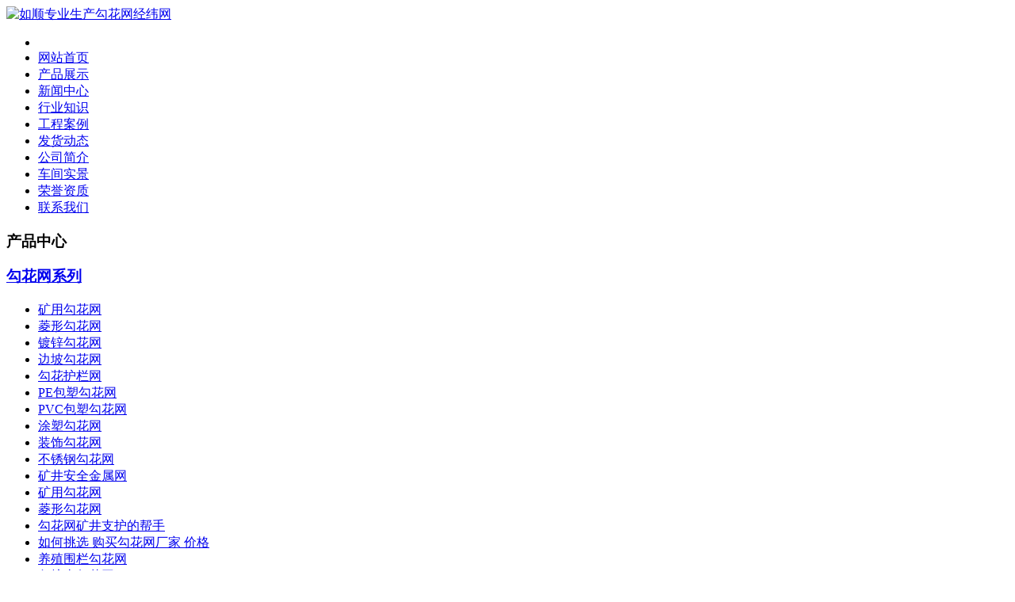

--- FILE ---
content_type: text/html
request_url: http://www.hbrushun.com/ghw/55.html
body_size: 4874
content:
<!doctype html>
<html>
<head>
<meta charset="utf-8">
<title>运河河槽菱形勾花网 - 河北如顺金属丝网制造有限公司</title>
<meta name="description" content="" />
<meta name="keywords" content="菱形勾花网" />
<script src="/skin/pc/default/js/jquery-1.11.3.min.js"></script>
<script src="/skin/pc/default/js/function.js"></script>
<link href="/skin/pc/default/css/style.css" rel="stylesheet" type="text/css">
<link rel="shortcut icon" href="/skin/pc/default/images/logo.ico" type="image/x-icon">
</head>
<body>

<div class="top">
  <div class="center"><a href="/" title="如顺专业生产勾花网经纬网"><img src="/skin/pc/default/images/logo.jpg" alt="如顺专业生产勾花网经纬网" title="如顺专业生产勾花网经纬网" /></a>
  </div>
</div>
<div class="nav">
  <ul class="center">
  	<li class="on"></li>
    <li><a href="/">网站首页</a></li>
        <li><a href="/product"  title="产品展示">产品展示</a></li>
        <li><a href="/news"  title="新闻中心">新闻中心</a></li>
        <li><a href="/hyzs"  title="行业知识">行业知识</a></li>
        <li><a href="/case"  title="工程案例">工程案例</a></li>
        <li><a href="/fhdt"  title="发货动态">发货动态</a></li>
        <li><a href="/about.html"  title="公司简介">公司简介</a></li>
        <li><a href="/workshop.html"  title="车间实景">车间实景</a></li>
        <li><a href="/honor.html"  title="荣誉资质">荣誉资质</a></li>
        <li><a href="/contact.html"  title="联系我们">联系我们</a></li>
      </ul>
</div>
<script>
function nav(){
	var navs = $(".nav ul li a");
	for(var i = 0; i < navs.length; i ++){
		runs(i);	
	}
	function runs(i){
		$(".nav ul li a:eq("+i+")").hover(function(){
			$(".nav .on").css({ left:i*10+"%" });
		},function(){
			$(".nav .on").css({ left:"-12.5%" });
		});
	}
	
}
nav();

</script>
<div class="xt"><a href="/product"></a></div>
<div class="main">
  <div class="main_con"> <div class="left">
  <h3>产品中心</h3>
    <h3><a href="/ghw">勾花网系列</a></h3>
  <ul>
        <li><a href="/ghw/7.html" >矿用勾花网</a></li>
        <li><a href="/ghw/8.html" >菱形勾花网</a></li>
        <li><a href="/ghw/5.html" >镀锌勾花网</a></li>
        <li><a href="/ghw/3.html" >边坡勾花网</a></li>
        <li><a href="/ghw/6.html" >勾花护栏网</a></li>
        <li><a href="/ghw/1.html" >PE包塑勾花网</a></li>
        <li><a href="/ghw/2.html" >PVC包塑勾花网</a></li>
        <li><a href="/ghw/9.html" >涂塑勾花网</a></li>
        <li><a href="/ghw/10.html" >装饰勾花网</a></li>
        <li><a href="/ghw/4.html" >不锈钢勾花网</a></li>
        <li><a href="/ghw/29.html" >矿井安全金属网</a></li>
        <li><a href="/ghw/30.html" >矿用勾花网</a></li>
        <li><a href="/ghw/32.html" >菱形勾花网</a></li>
        <li><a href="/ghw/37.html" >勾花网矿井支护的帮手</a></li>
        <li><a href="/ghw/41.html" >如何挑选 购买勾花网厂家 价格</a></li>
        <li><a href="/ghw/44.html" >养殖围栏勾花网</a></li>
        <li><a href="/ghw/48.html" >包护山勾花网</a></li>
        <li><a href="/ghw/54.html" >拧边勾花网</a></li>
        <li><a href="/ghw/55.html" >运河河槽菱形勾花网</a></li>
        <li><a href="/ghw/61.html" >勾花网隔离网</a></li>
        <li><a href="/ghw/63.html" >矿用铁丝菱形网</a></li>
        <li><a href="/ghw/65.html" >镀锌矿用菱形网</a></li>
        <li><a href="/ghw/72.html" >养殖勾花网</a></li>
        <li><a href="/ghw/79.html" >矿用菱形金属网</a></li>
        <li><a href="/ghw/80.html" >煤矿勾花网</a></li>
        <li><a href="/ghw/85.html" >护坡勾花网</a></li>
        <li><a href="/ghw/88.html" >喷浆挂网</a></li>
        <li><a href="/ghw/89.html" >边坡防护内挂网</a></li>
        <li><a href="/ghw/96.html" >8号丝矿用金属网矿用菱形网煤矿支护网</a></li>
        <li><a href="/ghw/100.html" >如顺矿山支护材料</a></li>
        <li><a href="/ghw/112.html" >矿用勾花网</a></li>
        <li><a href="/ghw/113.html" >矿用菱形网/矿用勾花网</a></li>
        <li><a href="/ghw/114.html" >煤矿支护网/矿用菱形网/煤矿勾花网</a></li>
        <li><a href="/ghw/115.html" >矿用勾花网</a></li>
        <li><a href="/ghw/116.html" >钢筋编织网片</a></li>
        <li><a href="/ghw/117.html" >煤矿锚网，勾花网，经纬网，编织焊接钢筋网</a></li>
        <li><a href="/ghw/119.html" >煤矿锚网矿用编织焊接网轧花编织焊接网</a></li>
        <li><a href="/ghw/122.html" >菱形金属网的材质有哪些?</a></li>
        <li><a href="/ghw/123.html" >矿用菱形金属网</a></li>
      </ul>
    <h3><a href="/jww">经纬网系列</a></h3>
  <ul>
        <li><a href="/jww/53.html" >矿用经纬网</a></li>
        <li><a href="/jww/12.html" >煤矿支护网</a></li>
        <li><a href="/jww/11.html" >煤矿经纬网</a></li>
        <li><a href="/jww/19.html" >经纬网片</a></li>
        <li><a href="/jww/20.html" >经纬网卷</a></li>
        <li><a href="/jww/21.html" >经纬网铰边</a></li>
        <li><a href="/jww/33.html" >经纬网规格</a></li>
        <li><a href="/jww/35.html" >经纬网双边 价格</a></li>
        <li><a href="/jww/42.html" >经纬网的特色</a></li>
        <li><a href="/jww/46.html" >镀锌经纬网</a></li>
        <li><a href="/jww/47.html" >人工假顶经纬网</a></li>
        <li><a href="/jww/56.html" >煤矿安全网</a></li>
        <li><a href="/jww/60.html" >矿井金属经纬编织网</a></li>
        <li><a href="/jww/64.html" >矿用经纬编织网</a></li>
        <li><a href="/jww/67.html" >经纬金属网片</a></li>
        <li><a href="/jww/68.html" >井下金属网</a></li>
        <li><a href="/jww/73.html" >煤矿经纬网</a></li>
        <li><a href="/jww/76.html" >矿井支护网</a></li>
        <li><a href="/jww/81.html" >供应黑丝经纬网 矿用经纬网 矿顶支护网</a></li>
        <li><a href="/jww/82.html" >镀锌矿用经纬网 煤矿支护网 特殊规格可定做</a></li>
        <li><a href="/jww/84.html" >金属经纬网镀锌煤矿经纬编织网</a></li>
        <li><a href="/jww/94.html" >8号矿井支护经纬网</a></li>
        <li><a href="/jww/104.html" >煤矿井下用经纬形金属网</a></li>
        <li><a href="/jww/107.html" >济宁矿用经纬网</a></li>
      </ul>
    <h3><a href="/wpxl">网片系列</a></h3>
  <ul>
        <li><a href="/wpxl/78.html" >新型钢筋编织网片握四周</a></li>
        <li><a href="/wpxl/95.html" >矿用钢筋编织网轧花编织焊接网煤矿支护钢筋锚网</a></li>
        <li><a href="/wpxl/23.html" >钢筋网片</a></li>
        <li><a href="/wpxl/24.html" >焊接网片</a></li>
        <li><a href="/wpxl/25.html" >地暖网片</a></li>
        <li><a href="/wpxl/26.html" >电焊网片</a></li>
        <li><a href="/wpxl/27.html" >建筑网片</a></li>
        <li><a href="/wpxl/28.html" >镀锌网片</a></li>
        <li><a href="/wpxl/34.html" >建筑网片的特点</a></li>
        <li><a href="/wpxl/39.html" >钢筋网片的优势 价格</a></li>
        <li><a href="/wpxl/45.html" >螺纹钢筋网片</a></li>
        <li><a href="/wpxl/51.html" >碰焊网片</a></li>
        <li><a href="/wpxl/59.html" >齐边钢筋网片用途</a></li>
        <li><a href="/wpxl/62.html" >煤矿网片</a></li>
        <li><a href="/wpxl/66.html" >编织焊接网片</a></li>
        <li><a href="/wpxl/83.html" >金属网 煤矿支护网 镀锌勾花网</a></li>
        <li><a href="/wpxl/86.html" >黑丝4-6mm钢筋编织网片满焊-握边-卷边</a></li>
        <li><a href="/wpxl/87.html" >轧花网</a></li>
        <li><a href="/wpxl/90.html" >煤矿轧花编织锚网</a></li>
        <li><a href="/wpxl/92.html" >钢筋编织焊接网片轧花编织焊接网</a></li>
        <li><a href="/wpxl/93.html" >煤矿轧花编织网煤矿井支护网</a></li>
        <li><a href="/wpxl/97.html" >低碳钢丝6mm10公分1*2米轧花编织锚网 钢筋编织焊接网矿井隧道支护网</a></li>
        <li><a href="/wpxl/99.html" >轧花编织钢筋焊接网</a></li>
        <li><a href="/wpxl/101.html" >矿井支护波浪编织焊接钢筋网</a></li>
        <li><a href="/wpxl/102.html" >矿山支护焊接锚网</a></li>
        <li><a href="/wpxl/105.html" >轧花编织网</a></li>
        <li><a href="/wpxl/106.html" >矿山支护轧花网片</a></li>
        <li><a href="/wpxl/109.html" >编织焊接煤矿支护网</a></li>
        <li><a href="/wpxl/110.html" >编织型钢筋煤矿支护网轧花编织焊接网</a></li>
        <li><a href="/wpxl/118.html" >轧花编织焊接锚网钢筋网锚网</a></li>
        <li><a href="/wpxl/120.html" >钢筋编织轧花网</a></li>
      </ul>
   
  <h3 style="border-bottom:1px solid #ccc;"><a href="/contact.html">联系我们</a></h3>
  <div class="cont"><p>河北如顺金属丝网制造有限公司</p><p>联系人：何经理</p><p>手机：15833820023 15373871110</p><p>座机：0318-7851110</p><p>地址：河北省衡水市安平县大何庄乡工业园区</p><p><br/></p></div>
  </div>
 
    <div class="right">
      <div class="plc">
        <p><span>当前位置：<a href="/">如顺丝网首页</a>  > <a href='/product'>产品展示</a> > <a href='/ghw'>勾花网系列</a></span>勾花网系列</p>
      </div>
      <div class="cptit">
        <h1>运河河槽菱形勾花网</h1>
        <p>添加日期：2020-04-22&nbsp;&nbsp;点击量：<span id='clickNum'><script src='/clickNum?moduleType=1&id=55'></script></span></p>
      </div>
      <div class="titu">
        <ul>
		 
       <li> <img src="/upfile/20200422/20200422172922_0.gif" alt="运河河槽菱形勾花网图片1" /> </li>
         
       <li> <img src="/upfile/20200422/20200422172922_1.jpg" alt="运河河槽菱形勾花网图片2" /> </li>
         
       <li> <img src="/upfile/20200422/20200422172922_2.jpg" alt="运河河槽菱形勾花网图片3" /> </li>
                </ul>
      </div>
      <div class="cpms"> <p>菱形勾花网用途很多。可以用于运河河槽。</p><p>一、操控和引导河流及洪水 　　</p><p>河流最严峻的灾祸是水流冲刷河边使其损坏，引发的洪水众多，致使生命财产遭受很多损失和很多水土丢失。因而在处置上述问题时，菱形网布局（石笼和护垫）的使用成为最佳的解决方案之一，它能使河槽河边得到永久性维护。</p><p>二、途径运河河槽 　　</p><p>途径的建筑，涉及到边坡及河槽的安稳。因而选用菱形网垫铺设布局，是百年来的许多天然河流改造和人工途径开挖所选用的首要办法。它可对河边或河槽起到有用的永久性维护，他还有操控水的流量，避免水丢失的功用特别是在环境维护和水质坚持上，具有极佳的成效。 　　</p><p>三、护岸护坡 　　</p><p>菱形网石笼和护垫使用与江河护岸和其坡脚防护方面是十分成功的典范，它充分发挥了菱形网的长处，到达其他办法无法完成的抱负效果 1、柔性的布局能习惯边坡的变化而不被损坏，比刚性布局具有非常好的安全安稳性；2、抗冲刷才能较强，能接受最大的水流速度可达6m／s； 3菱形勾花网布局本质上都具有透水性，对地下水的天然效果及过滤效果具有较强的包容性，水中的悬移物和淤泥得以沉积于填石缝中，然后有利于天然植物的成长，逐渐康复原有的生态环境。</p><p><br/></p> </div>
      <div class="tags">
        <p>标签： <a href="/tag/菱形勾花网">菱形勾花网</a>、
           <a href="/tag/镀锌勾花网">镀锌勾花网</a>、
           <a href="/tag/运河河槽菱形勾花网厂家">运河河槽菱形勾花网厂家</a>、
          </p>
      </div>
      <div class="page">上一篇：<a href="/ghw/54.html">拧边勾花网</a>&nbsp;&nbsp;&nbsp;&nbsp;下一篇：<a href="/ghw/61.html">勾花网隔离网</a></div>
      <div class="xgcp">
        <div class="xgtit">
          <p>相关产品</p>
        </div>
        <ul>
                    <li><a href="/ghw/85.html"><img alt="护坡勾花网" src="/upfile/20220224/20220224174141_0.jpg"><a href="/ghw/85.html">护坡勾花网</a></li>
                    <li><a href="/ghw/79.html"><img alt="矿用菱形金属网" src="/upfile/20210907/20210907113436_0.jpg"><a href="/ghw/79.html">矿用菱形金属网</a></li>
                    <li><a href="/fhdt/74.html"><img alt="煤矿菱形支护网10000平米发货" src="/upfile/20210606/20210606155941_0.jpg"><a href="/fhdt/74.html">煤矿菱形支护网10000平米发货</a></li>
                    <li><a href="/case/71.html"><img alt="陕西方总矿用菱形金属网案例" src="/upfile/20210417/20210417104621_0.jpg"><a href="/case/71.html">陕西方总矿用菱形金属网案例</a></li>
                  </ul>
      </div>
      <div class="xgxw">
        <div class="xgtit">
          <p>相关新闻</p>
        </div>
        <ul>
                    <li><span>2023-02-13</span><a href="/hyzs/96.html">煤矿支护网用热镀锌的好还是冷镀锌的好？</a></li>
                    <li><span>2020-12-16</span><a href="/news/63.html">勾花菱形网不易腐蚀使用寿命长</a></li>
                    <li><span>2020-05-27</span><a href="/news/62.html">矿用勾花网对坚持矿山安全出产,避免矿山事端,起到很好的防护效果</a></li>
                    <li><span>2020-04-14</span><a href="/news/61.html">矿用勾花网 成本低 美观大方 用途广泛</a></li>
                    <li><span>2019-07-22</span><a href="/hyzs/38.html">养殖勾花网围栏</a></li>
                  </ul>
      </div>
    </div>
  </div>
</div>
<div class="footer">
  <div class="foot_nav">
    <div class="foot_nav_nr"> <a href="/">网站首页</a>  <a href="/product"  >产品展示</a>  <a href="/news"  >新闻中心</a>  <a href="/hyzs"  >行业知识</a>  <a href="/case"  >工程案例</a>  <a href="/fhdt"  >发货动态</a>  <a href="/about.html"  >公司简介</a>  <a href="/workshop.html"  >车间实景</a>  <a href="/honor.html"  >荣誉资质</a>  <a href="/contact.html"  >联系我们</a>  </div>
  </div>
  <div class="foot_con">
    <p><p>版权所有-河北如顺金属丝网制造有限公司<br/>联系人：何经理

手机：15833820023 15373871110

座机：0318-7851110

地址：河北省衡水市安平县大何庄乡工业园区</p></p>
    <p>备案号：<a href="http://www.beian.miit.gov.cn/" target="_blank">冀ICP备18036154号-1</a> 网站地图：<a href="/sitemap.html" >HTML</a>　<a href="/sitemap.xml" >XML</a> 技术支持：<a href="/" target="_blank">河北如顺</a>
      <script type="text/javascript">var cnzz_protocol = (("https:" == document.location.protocol) ? " https://" : " http://");document.write(unescape("%3Cspan id='cnzz_stat_icon_1275820032'%3E%3C/span%3E%3Cscript src='" + cnzz_protocol + "s23.cnzz.com/z_stat.php%3Fid%3D1275820032%26show%3Dpic' type='text/javascript'%3E%3C/script%3E"));</script>
       </p>
    <p>企业分站： <a href="/shanxi" >山西</a>　 <a href="/datong" >大同</a>　 <a href="/taiyuan" >太原</a>　 <a href="/yuncheng" >运城</a>　 <a href="/henan" >河南</a>　 <a href="/shandong" >山东</a>　 <a href="/hebei" >河北</a>　 <a href="/anping" >安平</a>　 <a href="/liaoning" >辽宁</a>　 <a href="/kunming" >昆明</a>　 <a href="/xinjiang" >新疆</a>　 <a href="/guizhou" >贵州</a>　</p>
  </div>
</div>
<div class="ewmBox">
  <div class="ewmBoxIn">
    <div class="phoneNum">
      <div class="ico"></div>
      <div class="font">
        <p>24小时咨询热线：</p>
        <p class="num">15833820023</p>
      </div>
    </div>
    <div class="phoneNum">
      <div class="ico"></div>
      <div class="font">
        <p>24小时咨询热线：</p>
        <p class="num">15373871110</p>
      </div>
    </div>
    <div class="weChat">
      <div class="ico"></div>
      <div class="font">
        <p>微信二维码：</p>
      </div>
      <div class="gzh"> <img class="wxxt" src="/skin/pc/default/images/wx.jpg" alt="微信二维码"> <img class="wxxt1" src="/skin/pc/default/images/wx.jpg" alt="二维码" width="150" height="150"> </div>
    </div>
    
  </div>
</div>
<script>
	$(function(){
		$(window).scroll(function(){
			if($(window).scrollTop() > 100){
				$(".ewmBox").fadeIn();
			}else{
				$(".ewmBox").fadeOut();
			}
		});
		
	});
</script>
</body>
</html>


--- FILE ---
content_type: application/javascript
request_url: http://www.hbrushun.com/clickNum?moduleType=1&id=55
body_size: 71
content:
document.getElementById('clickNum').innerHTML = '1080'